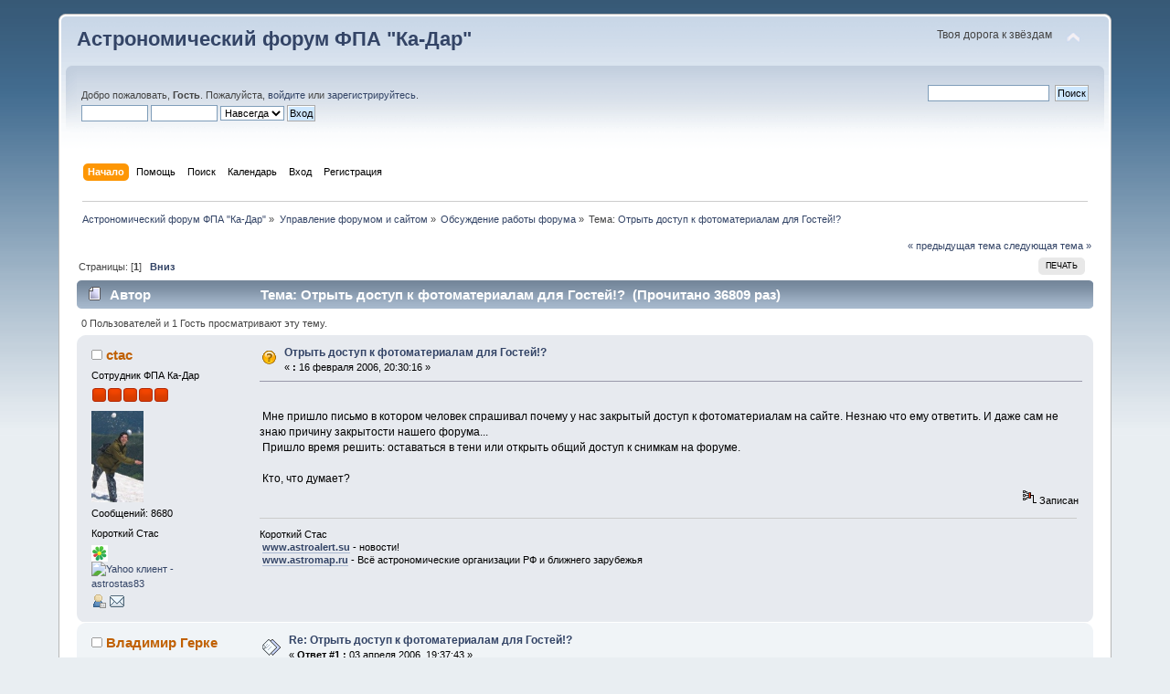

--- FILE ---
content_type: text/html; charset=UTF-8
request_url: http://www.ka-dar.ru/forum/index.php/topic,399.0/prev_next,prev.html?PHPSESSID=87e3dc929c9ca799718249ee384c75ef
body_size: 9581
content:
<!DOCTYPE html PUBLIC "-//W3C//DTD XHTML 1.0 Transitional//EN" "http://www.w3.org/TR/xhtml1/DTD/xhtml1-transitional.dtd">
<html xmlns="http://www.w3.org/1999/xhtml">
<head>
	<link rel="stylesheet" type="text/css" href="http://www.ka-dar.ru/forum/Themes/default/css/index.css?fin20" />
	<link rel="stylesheet" type="text/css" href="http://www.ka-dar.ru/forum/Themes/default/css/webkit.css" />
	<script type="text/javascript" src="http://www.ka-dar.ru/forum/Themes/default/scripts/script.js?fin20"></script>
	<script type="text/javascript" src="http://www.ka-dar.ru/forum/Themes/default/scripts/theme.js?fin20"></script>
	<script type="text/javascript"><!-- // --><![CDATA[
		var smf_theme_url = "http://www.ka-dar.ru/forum/Themes/default";
		var smf_default_theme_url = "http://www.ka-dar.ru/forum/Themes/default";
		var smf_images_url = "http://www.ka-dar.ru/forum/Themes/default/images";
		var smf_scripturl = "http://www.ka-dar.ru/forum/index.php?PHPSESSID=87e3dc929c9ca799718249ee384c75ef&amp;";
		var smf_iso_case_folding = false;
		var smf_charset = "UTF-8";
		var ajax_notification_text = "Загружается...";
		var ajax_notification_cancel_text = "Отменить";
	// ]]></script>
	<meta http-equiv="Content-Type" content="text/html; charset=UTF-8" />
	<meta name="description" content="Отрыть доступ к фотоматериалам для Гостей!?" />
	<meta name="keywords" content="Ка-Дар, астрономия, комета, астероид, телескоп, экскурсия, наука, посмотреть в телескоп, обсерватория, фонд, образование, благотворительность" />
	<title>Отрыть доступ к фотоматериалам для Гостей!?</title>
	<meta name="robots" content="noindex" />
	<link rel="canonical" href="http://www.ka-dar.ru/forum/index.php/topic,265.0.html?PHPSESSID=87e3dc929c9ca799718249ee384c75ef" />
	<link rel="help" href="http://www.ka-dar.ru/forum/index.php?PHPSESSID=87e3dc929c9ca799718249ee384c75ef&amp;action=help" />
	<link rel="search" href="http://www.ka-dar.ru/forum/index.php?PHPSESSID=87e3dc929c9ca799718249ee384c75ef&amp;action=search" />
	<link rel="contents" href="http://www.ka-dar.ru/forum/index.php?PHPSESSID=87e3dc929c9ca799718249ee384c75ef&amp;" />
	<link rel="alternate" type="application/rss+xml" title="Астрономический форум ФПА &quot;Ка-Дар&quot; - RSS" href="http://www.ka-dar.ru/forum/index.php?PHPSESSID=87e3dc929c9ca799718249ee384c75ef&amp;type=rss;action=.xml" />
	<link rel="prev" href="http://www.ka-dar.ru/forum/index.php/topic,265.0/prev_next,prev.html?PHPSESSID=87e3dc929c9ca799718249ee384c75ef" />
	<link rel="next" href="http://www.ka-dar.ru/forum/index.php/topic,265.0/prev_next,next.html?PHPSESSID=87e3dc929c9ca799718249ee384c75ef" />
	<link rel="index" href="http://www.ka-dar.ru/forum/index.php/board,2.0.html?PHPSESSID=87e3dc929c9ca799718249ee384c75ef" />
</head>
<body>
<div id="wrapper" style="width: 90%">
	<div id="header"><div class="frame">
		<div id="top_section">
			<h1 class="forumtitle">
				<a href="http://www.ka-dar.ru/forum/index.php?PHPSESSID=87e3dc929c9ca799718249ee384c75ef&amp;">Астрономический форум ФПА "Ка-Дар"</a>
			</h1>
			<img id="upshrink" src="http://www.ka-dar.ru/forum/Themes/default/images/upshrink.png" alt="*" title="Свернуть/Развернуть" style="display: none;" />
			<div id="siteslogan" class="floatright">Твоя дорога к звёздам</div>
		</div>
		<div id="upper_section" class="middletext">
			<div class="user">
				<script type="text/javascript" src="http://www.ka-dar.ru/forum/Themes/default/scripts/sha1.js"></script>
				<form id="guest_form" action="http://www.ka-dar.ru/forum/index.php?PHPSESSID=87e3dc929c9ca799718249ee384c75ef&amp;action=login2" method="post" accept-charset="UTF-8"  onsubmit="hashLoginPassword(this, '172182cba257d266ea5bbe9e3b018f4a');">
					<div class="info">Добро пожаловать, <strong>Гость</strong>. Пожалуйста, <a href="http://www.ka-dar.ru/forum/index.php?PHPSESSID=87e3dc929c9ca799718249ee384c75ef&amp;action=login">войдите</a> или <a href="http://www.ka-dar.ru/forum/index.php?PHPSESSID=87e3dc929c9ca799718249ee384c75ef&amp;action=register">зарегистрируйтесь</a>.</div>
					<input type="text" name="user" size="10" class="input_text" />
					<input type="password" name="passwrd" size="10" class="input_password" />
					<select name="cookielength">
						<option value="60">1 час</option>
						<option value="1440">1 день</option>
						<option value="10080">1 неделя</option>
						<option value="43200">1 месяц</option>
						<option value="-1" selected="selected">Навсегда</option>
					</select>
					<input type="submit" value="Вход" class="button_submit" /><br />
					<div class="info"></div>
					<input type="hidden" name="hash_passwrd" value="" />
				</form>
			</div>
			<div class="news normaltext">
				<form id="search_form" action="http://www.ka-dar.ru/forum/index.php?PHPSESSID=87e3dc929c9ca799718249ee384c75ef&amp;action=search2" method="post" accept-charset="UTF-8">
					<input type="text" name="search" value="" class="input_text" />&nbsp;
					<input type="submit" name="submit" value="Поиск" class="button_submit" />
					<input type="hidden" name="advanced" value="0" />
					<input type="hidden" name="topic" value="265" /></form>
			</div>
		</div>
		<br class="clear" />
		<script type="text/javascript"><!-- // --><![CDATA[
			var oMainHeaderToggle = new smc_Toggle({
				bToggleEnabled: true,
				bCurrentlyCollapsed: false,
				aSwappableContainers: [
					'upper_section'
				],
				aSwapImages: [
					{
						sId: 'upshrink',
						srcExpanded: smf_images_url + '/upshrink.png',
						altExpanded: 'Свернуть/Развернуть',
						srcCollapsed: smf_images_url + '/upshrink2.png',
						altCollapsed: 'Свернуть/Развернуть'
					}
				],
				oThemeOptions: {
					bUseThemeSettings: false,
					sOptionName: 'collapse_header',
					sSessionVar: 'c88e6620',
					sSessionId: '172182cba257d266ea5bbe9e3b018f4a'
				},
				oCookieOptions: {
					bUseCookie: true,
					sCookieName: 'upshrink'
				}
			});
		// ]]></script>
		<div id="main_menu">
			<ul class="dropmenu" id="menu_nav">
				<li id="button_home">
					<a class="active firstlevel" href="http://www.ka-dar.ru/forum/index.php?PHPSESSID=87e3dc929c9ca799718249ee384c75ef&amp;">
						<span class="last firstlevel">Начало</span>
					</a>
				</li>
				<li id="button_help">
					<a class="firstlevel" href="http://www.ka-dar.ru/forum/index.php?PHPSESSID=87e3dc929c9ca799718249ee384c75ef&amp;action=help">
						<span class="firstlevel">Помощь</span>
					</a>
				</li>
				<li id="button_search">
					<a class="firstlevel" href="http://www.ka-dar.ru/forum/index.php?PHPSESSID=87e3dc929c9ca799718249ee384c75ef&amp;action=search">
						<span class="firstlevel">Поиск</span>
					</a>
				</li>
				<li id="button_calendar">
					<a class="firstlevel" href="http://www.ka-dar.ru/forum/index.php?PHPSESSID=87e3dc929c9ca799718249ee384c75ef&amp;action=calendar">
						<span class="firstlevel">Календарь</span>
					</a>
				</li>
				<li id="button_login">
					<a class="firstlevel" href="http://www.ka-dar.ru/forum/index.php?PHPSESSID=87e3dc929c9ca799718249ee384c75ef&amp;action=login">
						<span class="firstlevel">Вход</span>
					</a>
				</li>
				<li id="button_register">
					<a class="firstlevel" href="http://www.ka-dar.ru/forum/index.php?PHPSESSID=87e3dc929c9ca799718249ee384c75ef&amp;action=register">
						<span class="last firstlevel">Регистрация</span>
					</a>
				</li>
			</ul>
		</div>
		<br class="clear" />
	</div></div>
	<div id="content_section"><div class="frame">
		<div id="main_content_section">
	<div class="navigate_section">
		<ul>
			<li>
				<a href="http://www.ka-dar.ru/forum/index.php?PHPSESSID=87e3dc929c9ca799718249ee384c75ef&amp;"><span>Астрономический форум ФПА &quot;Ка-Дар&quot;</span></a> &#187;
			</li>
			<li>
				<a href="http://www.ka-dar.ru/forum/index.php?PHPSESSID=87e3dc929c9ca799718249ee384c75ef&amp;#c4"><span>Управление форумом и сайтом</span></a> &#187;
			</li>
			<li>
				<a href="http://www.ka-dar.ru/forum/index.php/board,2.0.html?PHPSESSID=87e3dc929c9ca799718249ee384c75ef"><span>Обсуждение работы форума</span></a> &#187;
			</li>
			<li class="last">Тема: 
				<a href="http://www.ka-dar.ru/forum/index.php/topic,265.0.html?PHPSESSID=87e3dc929c9ca799718249ee384c75ef"><span>Отрыть доступ к фотоматериалам для Гостей!?</span></a>
			</li>
		</ul>
	</div>
			<a id="top"></a>
			<a id="msg1910"></a>
			<div class="pagesection">
				<div class="nextlinks"><a href="http://www.ka-dar.ru/forum/index.php/topic,265.0/prev_next,prev.html?PHPSESSID=87e3dc929c9ca799718249ee384c75ef#new">&laquo; предыдущая тема</a> <a href="http://www.ka-dar.ru/forum/index.php/topic,265.0/prev_next,next.html?PHPSESSID=87e3dc929c9ca799718249ee384c75ef#new">следующая тема &raquo;</a></div>
		<div class="buttonlist floatright">
			<ul>
				<li><a class="button_strip_print" href="http://www.ka-dar.ru/forum/index.php?PHPSESSID=87e3dc929c9ca799718249ee384c75ef&amp;action=printpage;topic=265.0" rel="new_win nofollow"><span class="last">Печать</span></a></li>
			</ul>
		</div>
				<div class="pagelinks floatleft">Страницы: [<strong>1</strong>]   &nbsp;&nbsp;<a href="#lastPost"><strong>Вниз</strong></a></div>
			</div>
			<div id="forumposts">
				<div class="cat_bar">
					<h3 class="catbg">
						<img src="http://www.ka-dar.ru/forum/Themes/default/images/topic/normal_post.gif" align="bottom" alt="" />
						<span id="author">Автор</span>
						Тема: Отрыть доступ к фотоматериалам для Гостей!? &nbsp;(Прочитано 36809 раз)
					</h3>
				</div>
				<p id="whoisviewing" class="smalltext">0 Пользователей и 1 Гость просматривают эту тему.
				</p>
				<form action="http://www.ka-dar.ru/forum/index.php?PHPSESSID=87e3dc929c9ca799718249ee384c75ef&amp;action=quickmod2;topic=265.0" method="post" accept-charset="UTF-8" name="quickModForm" id="quickModForm" style="margin: 0;" onsubmit="return oQuickModify.bInEditMode ? oQuickModify.modifySave('172182cba257d266ea5bbe9e3b018f4a', 'c88e6620') : false">
				<div class="windowbg">
					<span class="topslice"><span></span></span>
					<div class="post_wrapper">
						<div class="poster">
							<h4>
								<img src="http://www.ka-dar.ru/forum/Themes/default/images/useroff.gif" alt="Оффлайн" />
								<a href="http://www.ka-dar.ru/forum/index.php?PHPSESSID=87e3dc929c9ca799718249ee384c75ef&amp;action=profile;u=6" title="Просмотр профиля ctac">ctac</a>
							</h4>
							<ul class="reset smalltext" id="msg_1910_extra_info">
								<li class="membergroup">Сотрудник ФПА Ка-Дар</li>
								<li class="stars"><img src="http://www.ka-dar.ru/forum/Themes/default/images/staradmin.gif" alt="*" /><img src="http://www.ka-dar.ru/forum/Themes/default/images/staradmin.gif" alt="*" /><img src="http://www.ka-dar.ru/forum/Themes/default/images/staradmin.gif" alt="*" /><img src="http://www.ka-dar.ru/forum/Themes/default/images/staradmin.gif" alt="*" /><img src="http://www.ka-dar.ru/forum/Themes/default/images/staradmin.gif" alt="*" /></li>
								<li class="avatar">
									<a href="http://www.ka-dar.ru/forum/index.php?PHPSESSID=87e3dc929c9ca799718249ee384c75ef&amp;action=profile;u=6">
										<img class="avatar" src="http://www.ka-dar.ru/forum/index.php?PHPSESSID=87e3dc929c9ca799718249ee384c75ef&amp;action=dlattach;attach=4472;type=avatar" alt="" />
									</a>
								</li>
								<li class="postcount">Сообщений: 8680</li>
								<li class="blurb">Короткий Стас</li>
								<li class="im_icons">
									<ul>
										<li><a class="icq new_win" href="http://www.icq.com/whitepages/about_me.php?uin=340303332" target="_blank" title="ICQ клиент - 340303332"><img src="http://status.icq.com/online.gif?img=5&amp;icq=340303332" alt="ICQ клиент - 340303332" width="18" height="18" /></a></li>
										
										
										<li><a class="yim" href="http://edit.yahoo.com/config/send_webmesg?.target=astrostas83" title="Yahoo клиент - astrostas83"><img src="http://opi.yahoo.com/online?u=astrostas83&amp;m=g&amp;t=0" alt="Yahoo клиент - astrostas83" /></a></li>
									</ul>
								</li>
								<li class="profile">
									<ul>
										<li><a href="http://www.ka-dar.ru/forum/index.php?PHPSESSID=87e3dc929c9ca799718249ee384c75ef&amp;action=profile;u=6"><img src="http://www.ka-dar.ru/forum/Themes/default/images/icons/profile_sm.gif" alt="Просмотр профиля" title="Просмотр профиля" /></a></li>
										<li><a href="http://www.ka-dar.ru/forum/index.php?PHPSESSID=87e3dc929c9ca799718249ee384c75ef&amp;action=emailuser;sa=email;msg=1910" rel="nofollow"><img src="http://www.ka-dar.ru/forum/Themes/default/images/email_sm.gif" alt="E-mail" title="E-mail" /></a></li>
									</ul>
								</li>
							</ul>
						</div>
						<div class="postarea">
							<div class="flow_hidden">
								<div class="keyinfo">
									<div class="messageicon">
										<img src="http://www.ka-dar.ru/forum/Themes/default/images/post/question.gif" alt="" />
									</div>
									<h5 id="subject_1910">
										<a href="http://www.ka-dar.ru/forum/index.php/topic,265.msg1910.html?PHPSESSID=87e3dc929c9ca799718249ee384c75ef#msg1910" rel="nofollow">Отрыть доступ к фотоматериалам для Гостей!?</a>
									</h5>
									<div class="smalltext">&#171; <strong> :</strong> 16 февраля 2006, 20:30:16 &#187;</div>
									<div id="msg_1910_quick_mod"></div>
								</div>
							</div>
							<div class="post">
								<div class="inner" id="msg_1910"><br />&nbsp;Мне пришло письмо в котором человек спрашивал почему у нас закрытый доступ к фотоматериалам на сайте. Незнаю что ему ответить. И даже сам не знаю причину закрытости нашего форума...<br />&nbsp;Пришло время решить: оставаться в тени или открыть общий доступ к снимкам на форуме.<br /><br />&nbsp;Кто, что думает?</div>
							</div>
						</div>
						<div class="moderatorbar">
							<div class="smalltext modified" id="modified_1910">
							</div>
							<div class="smalltext reportlinks">
								<img src="http://www.ka-dar.ru/forum/Themes/default/images/ip.gif" alt="" />
								Записан
							</div>
							<div class="signature" id="msg_1910_signature">Короткий Стас<br />&nbsp;<strong><a href="http://www.astroalert.su" class="bbc_link" target="_blank">www.astroalert.su</a></strong> - новости!<br />&nbsp;<strong><a href="http://www.astromap.ru" class="bbc_link" target="_blank">www.astromap.ru</a></strong> - Всё астрономические организации РФ и ближнего зарубежья</div>
						</div>
					</div>
					<span class="botslice"><span></span></span>
				</div>
				<hr class="post_separator" />
				<a id="msg2261"></a>
				<div class="windowbg2">
					<span class="topslice"><span></span></span>
					<div class="post_wrapper">
						<div class="poster">
							<h4>
								<img src="http://www.ka-dar.ru/forum/Themes/default/images/useroff.gif" alt="Оффлайн" />
								<a href="http://www.ka-dar.ru/forum/index.php?PHPSESSID=87e3dc929c9ca799718249ee384c75ef&amp;action=profile;u=3" title="Просмотр профиля Владимир Герке">Владимир Герке</a>
							</h4>
							<ul class="reset smalltext" id="msg_2261_extra_info">
								<li class="membergroup">Сотрудник ФПА Ка-Дар</li>
								<li class="stars"><img src="http://www.ka-dar.ru/forum/Themes/default/images/staradmin.gif" alt="*" /><img src="http://www.ka-dar.ru/forum/Themes/default/images/staradmin.gif" alt="*" /><img src="http://www.ka-dar.ru/forum/Themes/default/images/staradmin.gif" alt="*" /><img src="http://www.ka-dar.ru/forum/Themes/default/images/staradmin.gif" alt="*" /><img src="http://www.ka-dar.ru/forum/Themes/default/images/staradmin.gif" alt="*" /></li>
								<li class="avatar">
									<a href="http://www.ka-dar.ru/forum/index.php?PHPSESSID=87e3dc929c9ca799718249ee384c75ef&amp;action=profile;u=3">
										<img class="avatar" src="http://www.ka-dar.ru/forum/index.php?PHPSESSID=87e3dc929c9ca799718249ee384c75ef&amp;action=dlattach;attach=8138;type=avatar" alt="" />
									</a>
								</li>
								<li class="postcount">Сообщений: 2483</li>
								<li class="profile">
									<ul>
										<li><a href="http://www.ka-dar.ru/forum/index.php?PHPSESSID=87e3dc929c9ca799718249ee384c75ef&amp;action=profile;u=3"><img src="http://www.ka-dar.ru/forum/Themes/default/images/icons/profile_sm.gif" alt="Просмотр профиля" title="Просмотр профиля" /></a></li>
										<li><a href="http://www.ka-dar.ru" title="НЦ &quot;Ка-Дар&quot;" target="_blank" class="new_win"><img src="http://www.ka-dar.ru/forum/Themes/default/images/www_sm.gif" alt="НЦ &quot;Ка-Дар&quot;" /></a></li>
									</ul>
								</li>
							</ul>
						</div>
						<div class="postarea">
							<div class="flow_hidden">
								<div class="keyinfo">
									<div class="messageicon">
										<img src="http://www.ka-dar.ru/forum/Themes/default/images/post/xx.gif" alt="" />
									</div>
									<h5 id="subject_2261">
										<a href="http://www.ka-dar.ru/forum/index.php/topic,265.msg2261.html?PHPSESSID=87e3dc929c9ca799718249ee384c75ef#msg2261" rel="nofollow">Re: Отрыть доступ к фотоматериалам для Гостей!?</a>
									</h5>
									<div class="smalltext">&#171; <strong>Ответ #1 :</strong> 03 апреля 2006, 19:37:43 &#187;</div>
									<div id="msg_2261_quick_mod"></div>
								</div>
							</div>
							<div class="post">
								<div class="inner" id="msg_2261">Я думаю надо окрывать, что и сделал. Думаю ни кто не против? А то много гостей теряем. Дашь ссылку - а в ответ &quot;...а там регистрироваться надо..&quot; и весь интерес потерян.</div>
							</div>
						</div>
						<div class="moderatorbar">
							<div class="smalltext modified" id="modified_2261">
							</div>
							<div class="smalltext reportlinks">
								<img src="http://www.ka-dar.ru/forum/Themes/default/images/ip.gif" alt="" />
								Записан
							</div>
							<div class="signature" id="msg_2261_signature">Playtime is over ...</div>
						</div>
					</div>
					<span class="botslice"><span></span></span>
				</div>
				<hr class="post_separator" />
				<a id="msg2262"></a>
				<div class="windowbg">
					<span class="topslice"><span></span></span>
					<div class="post_wrapper">
						<div class="poster">
							<h4>
								<img src="http://www.ka-dar.ru/forum/Themes/default/images/useroff.gif" alt="Оффлайн" />
								<a href="http://www.ka-dar.ru/forum/index.php?PHPSESSID=87e3dc929c9ca799718249ee384c75ef&amp;action=profile;u=4" title="Просмотр профиля maxim">maxim</a>
							</h4>
							<ul class="reset smalltext" id="msg_2262_extra_info">
								<li class="stars"><img src="http://www.ka-dar.ru/forum/Themes/default/images/star.gif" alt="*" /><img src="http://www.ka-dar.ru/forum/Themes/default/images/star.gif" alt="*" /><img src="http://www.ka-dar.ru/forum/Themes/default/images/star.gif" alt="*" /><img src="http://www.ka-dar.ru/forum/Themes/default/images/star.gif" alt="*" /><img src="http://www.ka-dar.ru/forum/Themes/default/images/star.gif" alt="*" /></li>
								<li class="postcount">Сообщений: 1424</li>
								<li class="blurb">Максим</li>
								<li class="profile">
									<ul>
										<li><a href="http://www.ka-dar.ru/forum/index.php?PHPSESSID=87e3dc929c9ca799718249ee384c75ef&amp;action=profile;u=4"><img src="http://www.ka-dar.ru/forum/Themes/default/images/icons/profile_sm.gif" alt="Просмотр профиля" title="Просмотр профиля" /></a></li>
										<li><a href="http://www.ka-dar.ru/forum/index.php?PHPSESSID=87e3dc929c9ca799718249ee384c75ef&amp;action=emailuser;sa=email;msg=2262" rel="nofollow"><img src="http://www.ka-dar.ru/forum/Themes/default/images/email_sm.gif" alt="E-mail" title="E-mail" /></a></li>
									</ul>
								</li>
							</ul>
						</div>
						<div class="postarea">
							<div class="flow_hidden">
								<div class="keyinfo">
									<div class="messageicon">
										<img src="http://www.ka-dar.ru/forum/Themes/default/images/post/xx.gif" alt="" />
									</div>
									<h5 id="subject_2262">
										<a href="http://www.ka-dar.ru/forum/index.php/topic,265.msg2262.html?PHPSESSID=87e3dc929c9ca799718249ee384c75ef#msg2262" rel="nofollow">Re: Отрыть доступ к фотоматериалам для Гостей!?</a>
									</h5>
									<div class="smalltext">&#171; <strong>Ответ #2 :</strong> 03 апреля 2006, 19:51:11 &#187;</div>
									<div id="msg_2262_quick_mod"></div>
								</div>
							</div>
							<div class="post">
								<div class="inner" id="msg_2262"><br />&nbsp; &nbsp; Вопрос спорный. Если откроем доступ к фотографиям - зарегистрированные участники будут реже входить, и вообще лень, на форум. Вследствие этого, понижаются активность и количество ответов. При разговоре со Стасом, он согласен с выводом. Думаю, что лучше всего оставить прежним, т.е. доступ оставить открытым только зарегистрированным участникам. </div>
							</div>
						</div>
						<div class="moderatorbar">
							<div class="smalltext modified" id="modified_2262">
							</div>
							<div class="smalltext reportlinks">
								<img src="http://www.ka-dar.ru/forum/Themes/default/images/ip.gif" alt="" />
								Записан
							</div>
						</div>
					</div>
					<span class="botslice"><span></span></span>
				</div>
				<hr class="post_separator" />
				<a id="msg2263"></a>
				<div class="windowbg2">
					<span class="topslice"><span></span></span>
					<div class="post_wrapper">
						<div class="poster">
							<h4>
								<img src="http://www.ka-dar.ru/forum/Themes/default/images/useroff.gif" alt="Оффлайн" />
								<a href="http://www.ka-dar.ru/forum/index.php?PHPSESSID=87e3dc929c9ca799718249ee384c75ef&amp;action=profile;u=3" title="Просмотр профиля Владимир Герке">Владимир Герке</a>
							</h4>
							<ul class="reset smalltext" id="msg_2263_extra_info">
								<li class="membergroup">Сотрудник ФПА Ка-Дар</li>
								<li class="stars"><img src="http://www.ka-dar.ru/forum/Themes/default/images/staradmin.gif" alt="*" /><img src="http://www.ka-dar.ru/forum/Themes/default/images/staradmin.gif" alt="*" /><img src="http://www.ka-dar.ru/forum/Themes/default/images/staradmin.gif" alt="*" /><img src="http://www.ka-dar.ru/forum/Themes/default/images/staradmin.gif" alt="*" /><img src="http://www.ka-dar.ru/forum/Themes/default/images/staradmin.gif" alt="*" /></li>
								<li class="avatar">
									<a href="http://www.ka-dar.ru/forum/index.php?PHPSESSID=87e3dc929c9ca799718249ee384c75ef&amp;action=profile;u=3">
										<img class="avatar" src="http://www.ka-dar.ru/forum/index.php?PHPSESSID=87e3dc929c9ca799718249ee384c75ef&amp;action=dlattach;attach=8138;type=avatar" alt="" />
									</a>
								</li>
								<li class="postcount">Сообщений: 2483</li>
								<li class="profile">
									<ul>
										<li><a href="http://www.ka-dar.ru/forum/index.php?PHPSESSID=87e3dc929c9ca799718249ee384c75ef&amp;action=profile;u=3"><img src="http://www.ka-dar.ru/forum/Themes/default/images/icons/profile_sm.gif" alt="Просмотр профиля" title="Просмотр профиля" /></a></li>
										<li><a href="http://www.ka-dar.ru" title="НЦ &quot;Ка-Дар&quot;" target="_blank" class="new_win"><img src="http://www.ka-dar.ru/forum/Themes/default/images/www_sm.gif" alt="НЦ &quot;Ка-Дар&quot;" /></a></li>
									</ul>
								</li>
							</ul>
						</div>
						<div class="postarea">
							<div class="flow_hidden">
								<div class="keyinfo">
									<div class="messageicon">
										<img src="http://www.ka-dar.ru/forum/Themes/default/images/post/xx.gif" alt="" />
									</div>
									<h5 id="subject_2263">
										<a href="http://www.ka-dar.ru/forum/index.php/topic,265.msg2263.html?PHPSESSID=87e3dc929c9ca799718249ee384c75ef#msg2263" rel="nofollow">Re: Отрыть доступ к фотоматериалам для Гостей!?</a>
									</h5>
									<div class="smalltext">&#171; <strong>Ответ #3 :</strong> 03 апреля 2006, 20:05:40 &#187;</div>
									<div id="msg_2263_quick_mod"></div>
								</div>
							</div>
							<div class="post">
								<div class="inner" id="msg_2263">Ну не наю... <img src="http://www.ka-dar.ru/forum/Smileys/classic/smiley.gif" alt="&#58;&#41;" title="Smiley" class="smiley" /> Не вижу связи почему зарегистрированные участники будут реже входить. Если есть, что сказать и желание, то войдут и скажут. Зато увеличиваем количество читающих. Тот же ОП у нас не зарегистрирован. Да и на своём примере знаю: сам не люблю регистрацию, чтоб просто почитать. Все форумы и astronomy.ru и starlab.ru и т.д. - без регистрации показывают фото. Кто что ещё думает?</div>
							</div>
						</div>
						<div class="moderatorbar">
							<div class="smalltext modified" id="modified_2263">
							</div>
							<div class="smalltext reportlinks">
								<img src="http://www.ka-dar.ru/forum/Themes/default/images/ip.gif" alt="" />
								Записан
							</div>
							<div class="signature" id="msg_2263_signature">Playtime is over ...</div>
						</div>
					</div>
					<span class="botslice"><span></span></span>
				</div>
				<hr class="post_separator" />
				<a id="msg2264"></a>
				<div class="windowbg">
					<span class="topslice"><span></span></span>
					<div class="post_wrapper">
						<div class="poster">
							<h4>
								<img src="http://www.ka-dar.ru/forum/Themes/default/images/useroff.gif" alt="Оффлайн" />
								<a href="http://www.ka-dar.ru/forum/index.php?PHPSESSID=87e3dc929c9ca799718249ee384c75ef&amp;action=profile;u=3" title="Просмотр профиля Владимир Герке">Владимир Герке</a>
							</h4>
							<ul class="reset smalltext" id="msg_2264_extra_info">
								<li class="membergroup">Сотрудник ФПА Ка-Дар</li>
								<li class="stars"><img src="http://www.ka-dar.ru/forum/Themes/default/images/staradmin.gif" alt="*" /><img src="http://www.ka-dar.ru/forum/Themes/default/images/staradmin.gif" alt="*" /><img src="http://www.ka-dar.ru/forum/Themes/default/images/staradmin.gif" alt="*" /><img src="http://www.ka-dar.ru/forum/Themes/default/images/staradmin.gif" alt="*" /><img src="http://www.ka-dar.ru/forum/Themes/default/images/staradmin.gif" alt="*" /></li>
								<li class="avatar">
									<a href="http://www.ka-dar.ru/forum/index.php?PHPSESSID=87e3dc929c9ca799718249ee384c75ef&amp;action=profile;u=3">
										<img class="avatar" src="http://www.ka-dar.ru/forum/index.php?PHPSESSID=87e3dc929c9ca799718249ee384c75ef&amp;action=dlattach;attach=8138;type=avatar" alt="" />
									</a>
								</li>
								<li class="postcount">Сообщений: 2483</li>
								<li class="profile">
									<ul>
										<li><a href="http://www.ka-dar.ru/forum/index.php?PHPSESSID=87e3dc929c9ca799718249ee384c75ef&amp;action=profile;u=3"><img src="http://www.ka-dar.ru/forum/Themes/default/images/icons/profile_sm.gif" alt="Просмотр профиля" title="Просмотр профиля" /></a></li>
										<li><a href="http://www.ka-dar.ru" title="НЦ &quot;Ка-Дар&quot;" target="_blank" class="new_win"><img src="http://www.ka-dar.ru/forum/Themes/default/images/www_sm.gif" alt="НЦ &quot;Ка-Дар&quot;" /></a></li>
									</ul>
								</li>
							</ul>
						</div>
						<div class="postarea">
							<div class="flow_hidden">
								<div class="keyinfo">
									<div class="messageicon">
										<img src="http://www.ka-dar.ru/forum/Themes/default/images/post/xx.gif" alt="" />
									</div>
									<h5 id="subject_2264">
										<a href="http://www.ka-dar.ru/forum/index.php/topic,265.msg2264.html?PHPSESSID=87e3dc929c9ca799718249ee384c75ef#msg2264" rel="nofollow">Re: Отрыть доступ к фотоматериалам для Гостей!?</a>
									</h5>
									<div class="smalltext">&#171; <strong>Ответ #4 :</strong> 03 апреля 2006, 20:07:02 &#187;</div>
									<div id="msg_2264_quick_mod"></div>
								</div>
							</div>
							<div class="post">
								<div class="inner" id="msg_2264">Может пусть недельку, другую повисит так и посмотрим на статистику?</div>
							</div>
						</div>
						<div class="moderatorbar">
							<div class="smalltext modified" id="modified_2264">
							</div>
							<div class="smalltext reportlinks">
								<img src="http://www.ka-dar.ru/forum/Themes/default/images/ip.gif" alt="" />
								Записан
							</div>
							<div class="signature" id="msg_2264_signature">Playtime is over ...</div>
						</div>
					</div>
					<span class="botslice"><span></span></span>
				</div>
				<hr class="post_separator" />
				<a id="msg2265"></a>
				<div class="windowbg2">
					<span class="topslice"><span></span></span>
					<div class="post_wrapper">
						<div class="poster">
							<h4>
								<img src="http://www.ka-dar.ru/forum/Themes/default/images/useroff.gif" alt="Оффлайн" />
								<a href="http://www.ka-dar.ru/forum/index.php?PHPSESSID=87e3dc929c9ca799718249ee384c75ef&amp;action=profile;u=4" title="Просмотр профиля maxim">maxim</a>
							</h4>
							<ul class="reset smalltext" id="msg_2265_extra_info">
								<li class="stars"><img src="http://www.ka-dar.ru/forum/Themes/default/images/star.gif" alt="*" /><img src="http://www.ka-dar.ru/forum/Themes/default/images/star.gif" alt="*" /><img src="http://www.ka-dar.ru/forum/Themes/default/images/star.gif" alt="*" /><img src="http://www.ka-dar.ru/forum/Themes/default/images/star.gif" alt="*" /><img src="http://www.ka-dar.ru/forum/Themes/default/images/star.gif" alt="*" /></li>
								<li class="postcount">Сообщений: 1424</li>
								<li class="blurb">Максим</li>
								<li class="profile">
									<ul>
										<li><a href="http://www.ka-dar.ru/forum/index.php?PHPSESSID=87e3dc929c9ca799718249ee384c75ef&amp;action=profile;u=4"><img src="http://www.ka-dar.ru/forum/Themes/default/images/icons/profile_sm.gif" alt="Просмотр профиля" title="Просмотр профиля" /></a></li>
										<li><a href="http://www.ka-dar.ru/forum/index.php?PHPSESSID=87e3dc929c9ca799718249ee384c75ef&amp;action=emailuser;sa=email;msg=2265" rel="nofollow"><img src="http://www.ka-dar.ru/forum/Themes/default/images/email_sm.gif" alt="E-mail" title="E-mail" /></a></li>
									</ul>
								</li>
							</ul>
						</div>
						<div class="postarea">
							<div class="flow_hidden">
								<div class="keyinfo">
									<div class="messageicon">
										<img src="http://www.ka-dar.ru/forum/Themes/default/images/post/xx.gif" alt="" />
									</div>
									<h5 id="subject_2265">
										<a href="http://www.ka-dar.ru/forum/index.php/topic,265.msg2265.html?PHPSESSID=87e3dc929c9ca799718249ee384c75ef#msg2265" rel="nofollow">Re: Отрыть доступ к фотоматериалам для Гостей!?</a>
									</h5>
									<div class="smalltext">&#171; <strong>Ответ #5 :</strong> 03 апреля 2006, 20:21:23 &#187;</div>
									<div id="msg_2265_quick_mod"></div>
								</div>
							</div>
							<div class="post">
								<div class="inner" id="msg_2265"><br />&nbsp; &nbsp; С твоим мнением согласен.&nbsp; <img src="http://www.ka-dar.ru/forum/Smileys/classic/wink.gif" alt=";&#41;" title="Wink" class="smiley" /><br />&nbsp; &nbsp; Через 1-2 недели после анализа статистики можно сделать окончательный вывод. Посмотрим... </div>
							</div>
						</div>
						<div class="moderatorbar">
							<div class="smalltext modified" id="modified_2265">
							</div>
							<div class="smalltext reportlinks">
								<img src="http://www.ka-dar.ru/forum/Themes/default/images/ip.gif" alt="" />
								Записан
							</div>
						</div>
					</div>
					<span class="botslice"><span></span></span>
				</div>
				<hr class="post_separator" />
				<a id="msg2266"></a>
				<div class="windowbg">
					<span class="topslice"><span></span></span>
					<div class="post_wrapper">
						<div class="poster">
							<h4>
								<img src="http://www.ka-dar.ru/forum/Themes/default/images/useroff.gif" alt="Оффлайн" />
								<a href="http://www.ka-dar.ru/forum/index.php?PHPSESSID=87e3dc929c9ca799718249ee384c75ef&amp;action=profile;u=4" title="Просмотр профиля maxim">maxim</a>
							</h4>
							<ul class="reset smalltext" id="msg_2266_extra_info">
								<li class="stars"><img src="http://www.ka-dar.ru/forum/Themes/default/images/star.gif" alt="*" /><img src="http://www.ka-dar.ru/forum/Themes/default/images/star.gif" alt="*" /><img src="http://www.ka-dar.ru/forum/Themes/default/images/star.gif" alt="*" /><img src="http://www.ka-dar.ru/forum/Themes/default/images/star.gif" alt="*" /><img src="http://www.ka-dar.ru/forum/Themes/default/images/star.gif" alt="*" /></li>
								<li class="postcount">Сообщений: 1424</li>
								<li class="blurb">Максим</li>
								<li class="profile">
									<ul>
										<li><a href="http://www.ka-dar.ru/forum/index.php?PHPSESSID=87e3dc929c9ca799718249ee384c75ef&amp;action=profile;u=4"><img src="http://www.ka-dar.ru/forum/Themes/default/images/icons/profile_sm.gif" alt="Просмотр профиля" title="Просмотр профиля" /></a></li>
										<li><a href="http://www.ka-dar.ru/forum/index.php?PHPSESSID=87e3dc929c9ca799718249ee384c75ef&amp;action=emailuser;sa=email;msg=2266" rel="nofollow"><img src="http://www.ka-dar.ru/forum/Themes/default/images/email_sm.gif" alt="E-mail" title="E-mail" /></a></li>
									</ul>
								</li>
							</ul>
						</div>
						<div class="postarea">
							<div class="flow_hidden">
								<div class="keyinfo">
									<div class="messageicon">
										<img src="http://www.ka-dar.ru/forum/Themes/default/images/post/xx.gif" alt="" />
									</div>
									<h5 id="subject_2266">
										<a href="http://www.ka-dar.ru/forum/index.php/topic,265.msg2266.html?PHPSESSID=87e3dc929c9ca799718249ee384c75ef#msg2266" rel="nofollow">Re: Отрыть доступ к фотоматериалам для Гостей!?</a>
									</h5>
									<div class="smalltext">&#171; <strong>Ответ #6 :</strong> 03 апреля 2006, 20:22:41 &#187;</div>
									<div id="msg_2266_quick_mod"></div>
								</div>
							</div>
							<div class="post">
								<div class="inner" id="msg_2266"><br /><br />&nbsp; &nbsp; &nbsp; &nbsp;А когда было введение открытия доступа?</div>
							</div>
						</div>
						<div class="moderatorbar">
							<div class="smalltext modified" id="modified_2266">
							</div>
							<div class="smalltext reportlinks">
								<img src="http://www.ka-dar.ru/forum/Themes/default/images/ip.gif" alt="" />
								Записан
							</div>
						</div>
					</div>
					<span class="botslice"><span></span></span>
				</div>
				<hr class="post_separator" />
				<a id="msg2267"></a>
				<div class="windowbg2">
					<span class="topslice"><span></span></span>
					<div class="post_wrapper">
						<div class="poster">
							<h4>
								<img src="http://www.ka-dar.ru/forum/Themes/default/images/useroff.gif" alt="Оффлайн" />
								<a href="http://www.ka-dar.ru/forum/index.php?PHPSESSID=87e3dc929c9ca799718249ee384c75ef&amp;action=profile;u=40" title="Просмотр профиля Игорь Измайлов">Игорь Измайлов</a>
							</h4>
							<ul class="reset smalltext" id="msg_2267_extra_info">
								<li class="stars"><img src="http://www.ka-dar.ru/forum/Themes/default/images/star.gif" alt="*" /><img src="http://www.ka-dar.ru/forum/Themes/default/images/star.gif" alt="*" /><img src="http://www.ka-dar.ru/forum/Themes/default/images/star.gif" alt="*" /></li>
								<li class="postcount">Сообщений: 191</li>
								<li class="profile">
									<ul>
										<li><a href="http://www.ka-dar.ru/forum/index.php?PHPSESSID=87e3dc929c9ca799718249ee384c75ef&amp;action=profile;u=40"><img src="http://www.ka-dar.ru/forum/Themes/default/images/icons/profile_sm.gif" alt="Просмотр профиля" title="Просмотр профиля" /></a></li>
										<li><a href="http://www.ka-dar.ru/forum/index.php?PHPSESSID=87e3dc929c9ca799718249ee384c75ef&amp;action=emailuser;sa=email;msg=2267" rel="nofollow"><img src="http://www.ka-dar.ru/forum/Themes/default/images/email_sm.gif" alt="E-mail" title="E-mail" /></a></li>
									</ul>
								</li>
							</ul>
						</div>
						<div class="postarea">
							<div class="flow_hidden">
								<div class="keyinfo">
									<div class="messageicon">
										<img src="http://www.ka-dar.ru/forum/Themes/default/images/post/xx.gif" alt="" />
									</div>
									<h5 id="subject_2267">
										<a href="http://www.ka-dar.ru/forum/index.php/topic,265.msg2267.html?PHPSESSID=87e3dc929c9ca799718249ee384c75ef#msg2267" rel="nofollow">Re: Отрыть доступ к фотоматериалам для Гостей!?</a>
									</h5>
									<div class="smalltext">&#171; <strong>Ответ #7 :</strong> 03 апреля 2006, 20:31:53 &#187;</div>
									<div id="msg_2267_quick_mod"></div>
								</div>
							</div>
							<div class="post">
								<div class="inner" id="msg_2267">Я несколько раз порывался дать друзьям ссылку на фотографии затменния.<br />Но это так и осталось порывами - именно потому, что надо регистрироваться чтобы увидеть эти фотографии.<br />Так, что думаю надо открыть</div>
							</div>
						</div>
						<div class="moderatorbar">
							<div class="smalltext modified" id="modified_2267">
							</div>
							<div class="smalltext reportlinks">
								<img src="http://www.ka-dar.ru/forum/Themes/default/images/ip.gif" alt="" />
								Записан
							</div>
						</div>
					</div>
					<span class="botslice"><span></span></span>
				</div>
				<hr class="post_separator" />
				<a id="msg2268"></a>
				<div class="windowbg">
					<span class="topslice"><span></span></span>
					<div class="post_wrapper">
						<div class="poster">
							<h4>
								<img src="http://www.ka-dar.ru/forum/Themes/default/images/useroff.gif" alt="Оффлайн" />
								<a href="http://www.ka-dar.ru/forum/index.php?PHPSESSID=87e3dc929c9ca799718249ee384c75ef&amp;action=profile;u=3" title="Просмотр профиля Владимир Герке">Владимир Герке</a>
							</h4>
							<ul class="reset smalltext" id="msg_2268_extra_info">
								<li class="membergroup">Сотрудник ФПА Ка-Дар</li>
								<li class="stars"><img src="http://www.ka-dar.ru/forum/Themes/default/images/staradmin.gif" alt="*" /><img src="http://www.ka-dar.ru/forum/Themes/default/images/staradmin.gif" alt="*" /><img src="http://www.ka-dar.ru/forum/Themes/default/images/staradmin.gif" alt="*" /><img src="http://www.ka-dar.ru/forum/Themes/default/images/staradmin.gif" alt="*" /><img src="http://www.ka-dar.ru/forum/Themes/default/images/staradmin.gif" alt="*" /></li>
								<li class="avatar">
									<a href="http://www.ka-dar.ru/forum/index.php?PHPSESSID=87e3dc929c9ca799718249ee384c75ef&amp;action=profile;u=3">
										<img class="avatar" src="http://www.ka-dar.ru/forum/index.php?PHPSESSID=87e3dc929c9ca799718249ee384c75ef&amp;action=dlattach;attach=8138;type=avatar" alt="" />
									</a>
								</li>
								<li class="postcount">Сообщений: 2483</li>
								<li class="profile">
									<ul>
										<li><a href="http://www.ka-dar.ru/forum/index.php?PHPSESSID=87e3dc929c9ca799718249ee384c75ef&amp;action=profile;u=3"><img src="http://www.ka-dar.ru/forum/Themes/default/images/icons/profile_sm.gif" alt="Просмотр профиля" title="Просмотр профиля" /></a></li>
										<li><a href="http://www.ka-dar.ru" title="НЦ &quot;Ка-Дар&quot;" target="_blank" class="new_win"><img src="http://www.ka-dar.ru/forum/Themes/default/images/www_sm.gif" alt="НЦ &quot;Ка-Дар&quot;" /></a></li>
									</ul>
								</li>
							</ul>
						</div>
						<div class="postarea">
							<div class="flow_hidden">
								<div class="keyinfo">
									<div class="messageicon">
										<img src="http://www.ka-dar.ru/forum/Themes/default/images/post/xx.gif" alt="" />
									</div>
									<h5 id="subject_2268">
										<a href="http://www.ka-dar.ru/forum/index.php/topic,265.msg2268.html?PHPSESSID=87e3dc929c9ca799718249ee384c75ef#msg2268" rel="nofollow">Re: Отрыть доступ к фотоматериалам для Гостей!?</a>
									</h5>
									<div class="smalltext">&#171; <strong>Ответ #8 :</strong> 03 апреля 2006, 20:47:32 &#187;</div>
									<div id="msg_2268_quick_mod"></div>
								</div>
							</div>
							<div class="post">
								<div class="inner" id="msg_2268">Открыто со вчерашнего дня.<br /><div class="quoteheader"><div class="topslice_quote"><a href="http://www.ka-dar.ru/forum/index.php/topic,265.msg2267.html?PHPSESSID=87e3dc929c9ca799718249ee384c75ef#msg2267">Цитата: Игорь Измайлов от 03 апреля 2006, 20:31:53</a></div></div><blockquote class="bbc_standard_quote">Я несколько раз порывался дать друзьям ссылку на фотографии затменния.<br />Но это так и осталось порывами - именно потому, что надо регистрироваться чтобы увидеть эти фотографии.<br />Так, что думаю надо открыть<br /></blockquote><div class="quotefooter"><div class="botslice_quote"></div></div>Во-во! И у меня точто так же!</div>
							</div>
						</div>
						<div class="moderatorbar">
							<div class="smalltext modified" id="modified_2268">
							</div>
							<div class="smalltext reportlinks">
								<img src="http://www.ka-dar.ru/forum/Themes/default/images/ip.gif" alt="" />
								Записан
							</div>
							<div class="signature" id="msg_2268_signature">Playtime is over ...</div>
						</div>
					</div>
					<span class="botslice"><span></span></span>
				</div>
				<hr class="post_separator" />
				<a id="msg2275"></a>
				<div class="windowbg2">
					<span class="topslice"><span></span></span>
					<div class="post_wrapper">
						<div class="poster">
							<h4>
								<img src="http://www.ka-dar.ru/forum/Themes/default/images/useroff.gif" alt="Оффлайн" />
								<a href="http://www.ka-dar.ru/forum/index.php?PHPSESSID=87e3dc929c9ca799718249ee384c75ef&amp;action=profile;u=6" title="Просмотр профиля ctac">ctac</a>
							</h4>
							<ul class="reset smalltext" id="msg_2275_extra_info">
								<li class="membergroup">Сотрудник ФПА Ка-Дар</li>
								<li class="stars"><img src="http://www.ka-dar.ru/forum/Themes/default/images/staradmin.gif" alt="*" /><img src="http://www.ka-dar.ru/forum/Themes/default/images/staradmin.gif" alt="*" /><img src="http://www.ka-dar.ru/forum/Themes/default/images/staradmin.gif" alt="*" /><img src="http://www.ka-dar.ru/forum/Themes/default/images/staradmin.gif" alt="*" /><img src="http://www.ka-dar.ru/forum/Themes/default/images/staradmin.gif" alt="*" /></li>
								<li class="avatar">
									<a href="http://www.ka-dar.ru/forum/index.php?PHPSESSID=87e3dc929c9ca799718249ee384c75ef&amp;action=profile;u=6">
										<img class="avatar" src="http://www.ka-dar.ru/forum/index.php?PHPSESSID=87e3dc929c9ca799718249ee384c75ef&amp;action=dlattach;attach=4472;type=avatar" alt="" />
									</a>
								</li>
								<li class="postcount">Сообщений: 8680</li>
								<li class="blurb">Короткий Стас</li>
								<li class="im_icons">
									<ul>
										<li><a class="icq new_win" href="http://www.icq.com/whitepages/about_me.php?uin=340303332" target="_blank" title="ICQ клиент - 340303332"><img src="http://status.icq.com/online.gif?img=5&amp;icq=340303332" alt="ICQ клиент - 340303332" width="18" height="18" /></a></li>
										
										
										<li><a class="yim" href="http://edit.yahoo.com/config/send_webmesg?.target=astrostas83" title="Yahoo клиент - astrostas83"><img src="http://opi.yahoo.com/online?u=astrostas83&amp;m=g&amp;t=0" alt="Yahoo клиент - astrostas83" /></a></li>
									</ul>
								</li>
								<li class="profile">
									<ul>
										<li><a href="http://www.ka-dar.ru/forum/index.php?PHPSESSID=87e3dc929c9ca799718249ee384c75ef&amp;action=profile;u=6"><img src="http://www.ka-dar.ru/forum/Themes/default/images/icons/profile_sm.gif" alt="Просмотр профиля" title="Просмотр профиля" /></a></li>
										<li><a href="http://www.ka-dar.ru/forum/index.php?PHPSESSID=87e3dc929c9ca799718249ee384c75ef&amp;action=emailuser;sa=email;msg=2275" rel="nofollow"><img src="http://www.ka-dar.ru/forum/Themes/default/images/email_sm.gif" alt="E-mail" title="E-mail" /></a></li>
									</ul>
								</li>
							</ul>
						</div>
						<div class="postarea">
							<div class="flow_hidden">
								<div class="keyinfo">
									<div class="messageicon">
										<img src="http://www.ka-dar.ru/forum/Themes/default/images/post/xx.gif" alt="" />
									</div>
									<h5 id="subject_2275">
										<a href="http://www.ka-dar.ru/forum/index.php/topic,265.msg2275.html?PHPSESSID=87e3dc929c9ca799718249ee384c75ef#msg2275" rel="nofollow">Re: Отрыть доступ к фотоматериалам для Гостей!?</a>
									</h5>
									<div class="smalltext">&#171; <strong>Ответ #9 :</strong> 04 апреля 2006, 15:56:59 &#187;</div>
									<div id="msg_2275_quick_mod"></div>
								</div>
							</div>
							<div class="post">
								<div class="inner" id="msg_2275"><br />&nbsp;Хорошо! Буду знать. Буду следить за статистикой...<br />&nbsp;Пока видно падение числа зарегестировавшихся.</div>
							</div>
						</div>
						<div class="moderatorbar">
							<div class="smalltext modified" id="modified_2275">
							</div>
							<div class="smalltext reportlinks">
								<img src="http://www.ka-dar.ru/forum/Themes/default/images/ip.gif" alt="" />
								Записан
							</div>
							<div class="signature" id="msg_2275_signature">Короткий Стас<br />&nbsp;<strong><a href="http://www.astroalert.su" class="bbc_link" target="_blank">www.astroalert.su</a></strong> - новости!<br />&nbsp;<strong><a href="http://www.astromap.ru" class="bbc_link" target="_blank">www.astromap.ru</a></strong> - Всё астрономические организации РФ и ближнего зарубежья</div>
						</div>
					</div>
					<span class="botslice"><span></span></span>
				</div>
				<hr class="post_separator" />
				<a id="msg2279"></a>
				<div class="windowbg">
					<span class="topslice"><span></span></span>
					<div class="post_wrapper">
						<div class="poster">
							<h4>
								<img src="http://www.ka-dar.ru/forum/Themes/default/images/useroff.gif" alt="Оффлайн" />
								<a href="http://www.ka-dar.ru/forum/index.php?PHPSESSID=87e3dc929c9ca799718249ee384c75ef&amp;action=profile;u=5" title="Просмотр профиля Дмитрий Чулков">Дмитрий Чулков</a>
							</h4>
							<ul class="reset smalltext" id="msg_2279_extra_info">
								<li class="membergroup"><c>Активист</li>
								<li class="stars"><img src="http://www.ka-dar.ru/forum/Themes/default/images/stargmod.gif" alt="*" /><img src="http://www.ka-dar.ru/forum/Themes/default/images/stargmod.gif" alt="*" /><img src="http://www.ka-dar.ru/forum/Themes/default/images/stargmod.gif" alt="*" /><img src="http://www.ka-dar.ru/forum/Themes/default/images/stargmod.gif" alt="*" /><img src="http://www.ka-dar.ru/forum/Themes/default/images/stargmod.gif" alt="*" /></li>
								<li class="postcount">Сообщений: 187</li>
								<li class="profile">
									<ul>
										<li><a href="http://www.ka-dar.ru/forum/index.php?PHPSESSID=87e3dc929c9ca799718249ee384c75ef&amp;action=profile;u=5"><img src="http://www.ka-dar.ru/forum/Themes/default/images/icons/profile_sm.gif" alt="Просмотр профиля" title="Просмотр профиля" /></a></li>
										<li><a href="http://www.ka-dar.ru/forum/index.php?PHPSESSID=87e3dc929c9ca799718249ee384c75ef&amp;action=emailuser;sa=email;msg=2279" rel="nofollow"><img src="http://www.ka-dar.ru/forum/Themes/default/images/email_sm.gif" alt="E-mail" title="E-mail" /></a></li>
									</ul>
								</li>
							</ul>
						</div>
						<div class="postarea">
							<div class="flow_hidden">
								<div class="keyinfo">
									<div class="messageicon">
										<img src="http://www.ka-dar.ru/forum/Themes/default/images/post/xx.gif" alt="" />
									</div>
									<h5 id="subject_2279">
										<a href="http://www.ka-dar.ru/forum/index.php/topic,265.msg2279.html?PHPSESSID=87e3dc929c9ca799718249ee384c75ef#msg2279" rel="nofollow">Re: Отрыть доступ к фотоматериалам для Гостей!?</a>
									</h5>
									<div class="smalltext">&#171; <strong>Ответ #10 :</strong> 04 апреля 2006, 16:47:03 &#187;</div>
									<div id="msg_2279_quick_mod"></div>
								</div>
							</div>
							<div class="post">
								<div class="inner" id="msg_2279">Стас, количество зарегистрировавшихся пользователей- не показатель.&nbsp; Важно, чтобы любой человек без особых проблем мог узнать о работе, проводимой в обсерватории. </div>
							</div>
						</div>
						<div class="moderatorbar">
							<div class="smalltext modified" id="modified_2279">
							</div>
							<div class="smalltext reportlinks">
								<img src="http://www.ka-dar.ru/forum/Themes/default/images/ip.gif" alt="" />
								Записан
							</div>
						</div>
					</div>
					<span class="botslice"><span></span></span>
				</div>
				<hr class="post_separator" />
				<a id="msg2701"></a>
				<div class="windowbg2">
					<span class="topslice"><span></span></span>
					<div class="post_wrapper">
						<div class="poster">
							<h4>
								<img src="http://www.ka-dar.ru/forum/Themes/default/images/useroff.gif" alt="Оффлайн" />
								<a href="http://www.ka-dar.ru/forum/index.php?PHPSESSID=87e3dc929c9ca799718249ee384c75ef&amp;action=profile;u=4" title="Просмотр профиля maxim">maxim</a>
							</h4>
							<ul class="reset smalltext" id="msg_2701_extra_info">
								<li class="stars"><img src="http://www.ka-dar.ru/forum/Themes/default/images/star.gif" alt="*" /><img src="http://www.ka-dar.ru/forum/Themes/default/images/star.gif" alt="*" /><img src="http://www.ka-dar.ru/forum/Themes/default/images/star.gif" alt="*" /><img src="http://www.ka-dar.ru/forum/Themes/default/images/star.gif" alt="*" /><img src="http://www.ka-dar.ru/forum/Themes/default/images/star.gif" alt="*" /></li>
								<li class="postcount">Сообщений: 1424</li>
								<li class="blurb">Максим</li>
								<li class="profile">
									<ul>
										<li><a href="http://www.ka-dar.ru/forum/index.php?PHPSESSID=87e3dc929c9ca799718249ee384c75ef&amp;action=profile;u=4"><img src="http://www.ka-dar.ru/forum/Themes/default/images/icons/profile_sm.gif" alt="Просмотр профиля" title="Просмотр профиля" /></a></li>
										<li><a href="http://www.ka-dar.ru/forum/index.php?PHPSESSID=87e3dc929c9ca799718249ee384c75ef&amp;action=emailuser;sa=email;msg=2701" rel="nofollow"><img src="http://www.ka-dar.ru/forum/Themes/default/images/email_sm.gif" alt="E-mail" title="E-mail" /></a></li>
									</ul>
								</li>
							</ul>
						</div>
						<div class="postarea">
							<div class="flow_hidden">
								<div class="keyinfo">
									<div class="messageicon">
										<img src="http://www.ka-dar.ru/forum/Themes/default/images/post/xx.gif" alt="" />
									</div>
									<h5 id="subject_2701">
										<a href="http://www.ka-dar.ru/forum/index.php/topic,265.msg2701.html?PHPSESSID=87e3dc929c9ca799718249ee384c75ef#msg2701" rel="nofollow">Re: Отрыть доступ к фотоматериалам для Гостей!?</a>
									</h5>
									<div class="smalltext">&#171; <strong>Ответ #11 :</strong> 02 мая 2006, 22:38:02 &#187;</div>
									<div id="msg_2701_quick_mod"></div>
								</div>
							</div>
							<div class="post">
								<div class="inner" id="msg_2701"><br /><br />&nbsp; &nbsp; &nbsp; &nbsp;Прошел почти месяц с нововедения - с открытия доступа к фотоматериалам гостям. <br />Теперь можно сказать об статистике апрель по сравнению с мартом.<br />1) Увеличился кол-во ответов в месяц на 68,5% (с 267 до 450) <br />2) Увеличился кол-во тем в месяц на 60% (с 20 до 32)<br />3) Уменьшился зарегистрированных новых пользователей в месяц на 51,5% (с 33 до 16)<br />4) Уменьшился кол-во хинтов (входов на форум) на 10,5% - это не так значительно.<br /><br />&nbsp; &nbsp; &nbsp; &nbsp;Думаю, что лучше всего оставить нововедение, т.е. сохранить доступ к фотоматериалам гостям. </div>
							</div>
						</div>
						<div class="moderatorbar">
							<div class="smalltext modified" id="modified_2701">
							</div>
							<div class="smalltext reportlinks">
								<img src="http://www.ka-dar.ru/forum/Themes/default/images/ip.gif" alt="" />
								Записан
							</div>
						</div>
					</div>
					<span class="botslice"><span></span></span>
				</div>
				<hr class="post_separator" />
				<a id="msg2724"></a>
				<div class="windowbg">
					<span class="topslice"><span></span></span>
					<div class="post_wrapper">
						<div class="poster">
							<h4>
								<img src="http://www.ka-dar.ru/forum/Themes/default/images/useroff.gif" alt="Оффлайн" />
								<a href="http://www.ka-dar.ru/forum/index.php?PHPSESSID=87e3dc929c9ca799718249ee384c75ef&amp;action=profile;u=6" title="Просмотр профиля ctac">ctac</a>
							</h4>
							<ul class="reset smalltext" id="msg_2724_extra_info">
								<li class="membergroup">Сотрудник ФПА Ка-Дар</li>
								<li class="stars"><img src="http://www.ka-dar.ru/forum/Themes/default/images/staradmin.gif" alt="*" /><img src="http://www.ka-dar.ru/forum/Themes/default/images/staradmin.gif" alt="*" /><img src="http://www.ka-dar.ru/forum/Themes/default/images/staradmin.gif" alt="*" /><img src="http://www.ka-dar.ru/forum/Themes/default/images/staradmin.gif" alt="*" /><img src="http://www.ka-dar.ru/forum/Themes/default/images/staradmin.gif" alt="*" /></li>
								<li class="avatar">
									<a href="http://www.ka-dar.ru/forum/index.php?PHPSESSID=87e3dc929c9ca799718249ee384c75ef&amp;action=profile;u=6">
										<img class="avatar" src="http://www.ka-dar.ru/forum/index.php?PHPSESSID=87e3dc929c9ca799718249ee384c75ef&amp;action=dlattach;attach=4472;type=avatar" alt="" />
									</a>
								</li>
								<li class="postcount">Сообщений: 8680</li>
								<li class="blurb">Короткий Стас</li>
								<li class="im_icons">
									<ul>
										<li><a class="icq new_win" href="http://www.icq.com/whitepages/about_me.php?uin=340303332" target="_blank" title="ICQ клиент - 340303332"><img src="http://status.icq.com/online.gif?img=5&amp;icq=340303332" alt="ICQ клиент - 340303332" width="18" height="18" /></a></li>
										
										
										<li><a class="yim" href="http://edit.yahoo.com/config/send_webmesg?.target=astrostas83" title="Yahoo клиент - astrostas83"><img src="http://opi.yahoo.com/online?u=astrostas83&amp;m=g&amp;t=0" alt="Yahoo клиент - astrostas83" /></a></li>
									</ul>
								</li>
								<li class="profile">
									<ul>
										<li><a href="http://www.ka-dar.ru/forum/index.php?PHPSESSID=87e3dc929c9ca799718249ee384c75ef&amp;action=profile;u=6"><img src="http://www.ka-dar.ru/forum/Themes/default/images/icons/profile_sm.gif" alt="Просмотр профиля" title="Просмотр профиля" /></a></li>
										<li><a href="http://www.ka-dar.ru/forum/index.php?PHPSESSID=87e3dc929c9ca799718249ee384c75ef&amp;action=emailuser;sa=email;msg=2724" rel="nofollow"><img src="http://www.ka-dar.ru/forum/Themes/default/images/email_sm.gif" alt="E-mail" title="E-mail" /></a></li>
									</ul>
								</li>
							</ul>
						</div>
						<div class="postarea">
							<div class="flow_hidden">
								<div class="keyinfo">
									<div class="messageicon">
										<img src="http://www.ka-dar.ru/forum/Themes/default/images/post/xx.gif" alt="" />
									</div>
									<h5 id="subject_2724">
										<a href="http://www.ka-dar.ru/forum/index.php/topic,265.msg2724.html?PHPSESSID=87e3dc929c9ca799718249ee384c75ef#msg2724" rel="nofollow">Re: Отрыть доступ к фотоматериалам для Гостей!?</a>
									</h5>
									<div class="smalltext">&#171; <strong>Ответ #12 :</strong> 04 мая 2006, 00:29:03 &#187;</div>
									<div id="msg_2724_quick_mod"></div>
								</div>
							</div>
							<div class="post">
								<div class="inner" id="msg_2724"><br />&nbsp;Я списал бы увеличение первых двух пунктов на Затмение и на Астрофест. Но от них уже не избавишься <img src="http://www.ka-dar.ru/forum/Smileys/classic/wink.gif" alt=";&#41;" title="Wink" class="smiley" /> Но, соглашусь, что открытый форум - это удобно <img src="http://www.ka-dar.ru/forum/Smileys/classic/smiley.gif" alt="&#58;&#41;" title="Smiley" class="smiley" /></div>
							</div>
						</div>
						<div class="moderatorbar">
							<div class="smalltext modified" id="modified_2724">
							</div>
							<div class="smalltext reportlinks">
								<img src="http://www.ka-dar.ru/forum/Themes/default/images/ip.gif" alt="" />
								Записан
							</div>
							<div class="signature" id="msg_2724_signature">Короткий Стас<br />&nbsp;<strong><a href="http://www.astroalert.su" class="bbc_link" target="_blank">www.astroalert.su</a></strong> - новости!<br />&nbsp;<strong><a href="http://www.astromap.ru" class="bbc_link" target="_blank">www.astromap.ru</a></strong> - Всё астрономические организации РФ и ближнего зарубежья</div>
						</div>
					</div>
					<span class="botslice"><span></span></span>
				</div>
				<hr class="post_separator" />
				<a id="msg3259"></a><a id="new"></a>
				<div class="windowbg2">
					<span class="topslice"><span></span></span>
					<div class="post_wrapper">
						<div class="poster">
							<h4>
								<img src="http://www.ka-dar.ru/forum/Themes/default/images/useroff.gif" alt="Оффлайн" />
								<a href="http://www.ka-dar.ru/forum/index.php?PHPSESSID=87e3dc929c9ca799718249ee384c75ef&amp;action=profile;u=6" title="Просмотр профиля ctac">ctac</a>
							</h4>
							<ul class="reset smalltext" id="msg_3259_extra_info">
								<li class="membergroup">Сотрудник ФПА Ка-Дар</li>
								<li class="stars"><img src="http://www.ka-dar.ru/forum/Themes/default/images/staradmin.gif" alt="*" /><img src="http://www.ka-dar.ru/forum/Themes/default/images/staradmin.gif" alt="*" /><img src="http://www.ka-dar.ru/forum/Themes/default/images/staradmin.gif" alt="*" /><img src="http://www.ka-dar.ru/forum/Themes/default/images/staradmin.gif" alt="*" /><img src="http://www.ka-dar.ru/forum/Themes/default/images/staradmin.gif" alt="*" /></li>
								<li class="avatar">
									<a href="http://www.ka-dar.ru/forum/index.php?PHPSESSID=87e3dc929c9ca799718249ee384c75ef&amp;action=profile;u=6">
										<img class="avatar" src="http://www.ka-dar.ru/forum/index.php?PHPSESSID=87e3dc929c9ca799718249ee384c75ef&amp;action=dlattach;attach=4472;type=avatar" alt="" />
									</a>
								</li>
								<li class="postcount">Сообщений: 8680</li>
								<li class="blurb">Короткий Стас</li>
								<li class="im_icons">
									<ul>
										<li><a class="icq new_win" href="http://www.icq.com/whitepages/about_me.php?uin=340303332" target="_blank" title="ICQ клиент - 340303332"><img src="http://status.icq.com/online.gif?img=5&amp;icq=340303332" alt="ICQ клиент - 340303332" width="18" height="18" /></a></li>
										
										
										<li><a class="yim" href="http://edit.yahoo.com/config/send_webmesg?.target=astrostas83" title="Yahoo клиент - astrostas83"><img src="http://opi.yahoo.com/online?u=astrostas83&amp;m=g&amp;t=0" alt="Yahoo клиент - astrostas83" /></a></li>
									</ul>
								</li>
								<li class="profile">
									<ul>
										<li><a href="http://www.ka-dar.ru/forum/index.php?PHPSESSID=87e3dc929c9ca799718249ee384c75ef&amp;action=profile;u=6"><img src="http://www.ka-dar.ru/forum/Themes/default/images/icons/profile_sm.gif" alt="Просмотр профиля" title="Просмотр профиля" /></a></li>
										<li><a href="http://www.ka-dar.ru/forum/index.php?PHPSESSID=87e3dc929c9ca799718249ee384c75ef&amp;action=emailuser;sa=email;msg=3259" rel="nofollow"><img src="http://www.ka-dar.ru/forum/Themes/default/images/email_sm.gif" alt="E-mail" title="E-mail" /></a></li>
									</ul>
								</li>
							</ul>
						</div>
						<div class="postarea">
							<div class="flow_hidden">
								<div class="keyinfo">
									<div class="messageicon">
										<img src="http://www.ka-dar.ru/forum/Themes/default/images/post/exclamation.gif" alt="" />
									</div>
									<h5 id="subject_3259">
										<a href="http://www.ka-dar.ru/forum/index.php/topic,265.msg3259.html?PHPSESSID=87e3dc929c9ca799718249ee384c75ef#msg3259" rel="nofollow">Re: Отрыть доступ к фотоматериалам для Гостей!?</a>
									</h5>
									<div class="smalltext">&#171; <strong>Ответ #13 :</strong> 05 июня 2006, 17:03:46 &#187;</div>
									<div id="msg_3259_quick_mod"></div>
								</div>
							</div>
							<div class="post">
								<div class="inner" id="msg_3259"><br />&nbsp;В &quot;Журнале наблюдателя&quot; нет доступа у фотоматериалам гостей!</div>
							</div>
						</div>
						<div class="moderatorbar">
							<div class="smalltext modified" id="modified_3259">
							</div>
							<div class="smalltext reportlinks">
								<img src="http://www.ka-dar.ru/forum/Themes/default/images/ip.gif" alt="" />
								Записан
							</div>
							<div class="signature" id="msg_3259_signature">Короткий Стас<br />&nbsp;<strong><a href="http://www.astroalert.su" class="bbc_link" target="_blank">www.astroalert.su</a></strong> - новости!<br />&nbsp;<strong><a href="http://www.astromap.ru" class="bbc_link" target="_blank">www.astromap.ru</a></strong> - Всё астрономические организации РФ и ближнего зарубежья</div>
						</div>
					</div>
					<span class="botslice"><span></span></span>
				</div>
				<hr class="post_separator" />
				</form>
			</div>
			<a id="lastPost"></a>
			<div class="pagesection">
				
		<div class="buttonlist floatright">
			<ul>
				<li><a class="button_strip_print" href="http://www.ka-dar.ru/forum/index.php?PHPSESSID=87e3dc929c9ca799718249ee384c75ef&amp;action=printpage;topic=265.0" rel="new_win nofollow"><span class="last">Печать</span></a></li>
			</ul>
		</div>
				<div class="pagelinks floatleft">Страницы: [<strong>1</strong>]   &nbsp;&nbsp;<a href="#top"><strong>Вверх</strong></a></div>
				<div class="nextlinks_bottom"><a href="http://www.ka-dar.ru/forum/index.php/topic,265.0/prev_next,prev.html?PHPSESSID=87e3dc929c9ca799718249ee384c75ef#new">&laquo; предыдущая тема</a> <a href="http://www.ka-dar.ru/forum/index.php/topic,265.0/prev_next,next.html?PHPSESSID=87e3dc929c9ca799718249ee384c75ef#new">следующая тема &raquo;</a></div>
			</div>
	<div class="navigate_section">
		<ul>
			<li>
				<a href="http://www.ka-dar.ru/forum/index.php?PHPSESSID=87e3dc929c9ca799718249ee384c75ef&amp;"><span>Астрономический форум ФПА &quot;Ка-Дар&quot;</span></a> &#187;
			</li>
			<li>
				<a href="http://www.ka-dar.ru/forum/index.php?PHPSESSID=87e3dc929c9ca799718249ee384c75ef&amp;#c4"><span>Управление форумом и сайтом</span></a> &#187;
			</li>
			<li>
				<a href="http://www.ka-dar.ru/forum/index.php/board,2.0.html?PHPSESSID=87e3dc929c9ca799718249ee384c75ef"><span>Обсуждение работы форума</span></a> &#187;
			</li>
			<li class="last">Тема: 
				<a href="http://www.ka-dar.ru/forum/index.php/topic,265.0.html?PHPSESSID=87e3dc929c9ca799718249ee384c75ef"><span>Отрыть доступ к фотоматериалам для Гостей!?</span></a>
			</li>
		</ul>
	</div>
			<div id="moderationbuttons"></div>
			<div class="plainbox" id="display_jump_to">&nbsp;</div>
		<br class="clear" />
				<script type="text/javascript" src="http://www.ka-dar.ru/forum/Themes/default/scripts/topic.js"></script>
				<script type="text/javascript"><!-- // --><![CDATA[
					if ('XMLHttpRequest' in window)
					{
						var oQuickModify = new QuickModify({
							sScriptUrl: smf_scripturl,
							bShowModify: true,
							iTopicId: 265,
							sTemplateBodyEdit: '\n\t\t\t\t\t\t\t\t<div id="quick_edit_body_container" style="width: 90%">\n\t\t\t\t\t\t\t\t\t<div id="error_box" style="padding: 4px;" class="error"><' + '/div>\n\t\t\t\t\t\t\t\t\t<textarea class="editor" name="message" rows="12" style="width: 100%; margin-bottom: 10px;" tabindex="1">%body%<' + '/textarea><br />\n\t\t\t\t\t\t\t\t\t<input type="hidden" name="c88e6620" value="172182cba257d266ea5bbe9e3b018f4a" />\n\t\t\t\t\t\t\t\t\t<input type="hidden" name="topic" value="265" />\n\t\t\t\t\t\t\t\t\t<input type="hidden" name="msg" value="%msg_id%" />\n\t\t\t\t\t\t\t\t\t<div class="righttext">\n\t\t\t\t\t\t\t\t\t\t<input type="submit" name="post" value="Сохранить" tabindex="2" onclick="return oQuickModify.modifySave(\'172182cba257d266ea5bbe9e3b018f4a\', \'c88e6620\');" accesskey="s" class="button_submit" />&nbsp;&nbsp;<input type="submit" name="cancel" value="Отменить" tabindex="3" onclick="return oQuickModify.modifyCancel();" class="button_submit" />\n\t\t\t\t\t\t\t\t\t<' + '/div>\n\t\t\t\t\t\t\t\t<' + '/div>',
							sTemplateSubjectEdit: '<input type="text" style="width: 90%;" name="subject" value="%subject%" size="80" maxlength="80" tabindex="4" class="input_text" />',
							sTemplateBodyNormal: '%body%',
							sTemplateSubjectNormal: '<a hr'+'ef="http://www.ka-dar.ru/forum/index.php?PHPSESSID=87e3dc929c9ca799718249ee384c75ef&amp;'+'?topic=265.msg%msg_id%#msg%msg_id%" rel="nofollow">%subject%<' + '/a>',
							sTemplateTopSubject: 'Тема: %subject% &nbsp;(Прочитано 36809 раз)',
							sErrorBorderStyle: '1px solid red'
						});

						aJumpTo[aJumpTo.length] = new JumpTo({
							sContainerId: "display_jump_to",
							sJumpToTemplate: "<label class=\"smalltext\" for=\"%select_id%\">Перейти в:<" + "/label> %dropdown_list%",
							iCurBoardId: 2,
							iCurBoardChildLevel: 0,
							sCurBoardName: "Обсуждение работы форума",
							sBoardChildLevelIndicator: "==",
							sBoardPrefix: "=> ",
							sCatSeparator: "-----------------------------",
							sCatPrefix: "",
							sGoButtonLabel: "да"
						});

						aIconLists[aIconLists.length] = new IconList({
							sBackReference: "aIconLists[" + aIconLists.length + "]",
							sIconIdPrefix: "msg_icon_",
							sScriptUrl: smf_scripturl,
							bShowModify: true,
							iBoardId: 2,
							iTopicId: 265,
							sSessionId: "172182cba257d266ea5bbe9e3b018f4a",
							sSessionVar: "c88e6620",
							sLabelIconList: "Иконка сообщения",
							sBoxBackground: "transparent",
							sBoxBackgroundHover: "#ffffff",
							iBoxBorderWidthHover: 1,
							sBoxBorderColorHover: "#adadad" ,
							sContainerBackground: "#ffffff",
							sContainerBorder: "1px solid #adadad",
							sItemBorder: "1px solid #ffffff",
							sItemBorderHover: "1px dotted gray",
							sItemBackground: "transparent",
							sItemBackgroundHover: "#e0e0f0"
						});
					}
				// ]]></script>
		</div>
	</div></div>
	<div id="footer_section"><div class="frame">
		<ul class="reset">
			<li class="copyright">
			<span class="smalltext" style="display: inline; visibility: visible; font-family: Verdana, Arial, sans-serif;"><a href="http://www.ka-dar.ru/forum/index.php?PHPSESSID=87e3dc929c9ca799718249ee384c75ef&amp;action=credits" title="Simple Machines Forum" target="_blank" class="new_win">SMF 2.0.2</a> |
 <a href="http://www.simplemachines.org/about/smf/license.php" title="License" target="_blank" class="new_win">SMF &copy; 2017</a>, <a href="http://www.simplemachines.org" title="Simple Machines" target="_blank" class="new_win">Simple Machines</a>
			</span></li>
			<li><a id="button_xhtml" href="http://validator.w3.org/check?uri=referer" target="_blank" class="new_win" title="Valid XHTML 1.0!"><span>XHTML</span></a></li>
			<li><a id="button_rss" href="http://www.ka-dar.ru/forum/index.php?PHPSESSID=87e3dc929c9ca799718249ee384c75ef&amp;action=.xml;type=rss" class="new_win"><span>RSS</span></a></li>
			<li class="last"><a id="button_wap2" href="http://www.ka-dar.ru/forum/index.php?PHPSESSID=87e3dc929c9ca799718249ee384c75ef&amp;wap2" class="new_win"><span>Мобильная версия</span></a></li>
		</ul>
	</div></div>
</div>
</body></html>